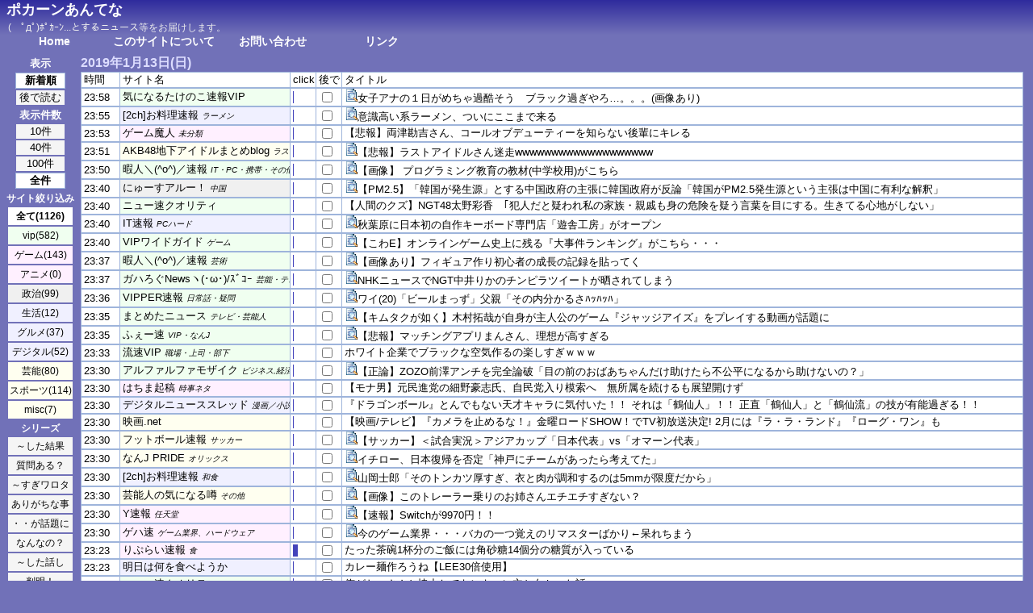

--- FILE ---
content_type: text/css
request_url: https://poka-n.net/pc.css
body_size: 2052
content:
a:link{color:#000;}
a:visited{color:#222;}
a:hover{
    color:#0000FF;
    text-decoration:underline;
    /* background-color: #7171FF; */
    font-weight:bold;
}
a:active{
    color:#000;
}

img {
    border: 0px;
}

body{
    font-size: 13px;
    font-family:'Lucida Grande', 'Hiragino Kaku Gothic ProN', '�ｿｽq�ｿｽ�ｿｽ�ｿｽM�ｿｽm�ｿｽp�ｿｽS ProN W3', Meiryo, �ｿｽ�ｿｽ�ｿｽC�ｿｽ�ｿｽ�ｿｽI, sans-serif;
    margin :0;
    padding :0;
/*    table-layout: fixed; */
/*    margin: 0 auto; */
/*    padding: 0; */
    width:100%;
    background-color: #7171B8;
}

a{
    color:#33B;
    text-decoration:none;
}

.header{
    background: -moz-linear-gradient(center top , #2F2B9D, #7171B8) repeat scroll 0 0 #222222;
    background-image: -o-linear-gradient(center top , #2F2B9D, #7171B8) ;
    /* background: -webkit-gradient(linear,center top , #2F2B9D, #7171B8) ; */
    background: -webkit-gradient(linear, left top, left bottom, color-stop(0%, #2F2B9D), color-stop(100%, #7171B8));
    filter: progid:DXImageTransform.Microsoft.gradient(GradientType=0,startColorstr='#2F2B9D', endColorstr='#7171B8');
    
    color: #ffffff;
    font-weight: bold;
/*    text-shadow: 0 -1px 1px #000000; */
    margin: 0;
    padding: 0;
    position:relative;

}

.main_title{
    /* width:850px; */
    padding-left:1px;
    font-size:16px;
    /* background-color : #dbaaff; */
    margin: 0;
    padding: 0;

}

a:link.main_title_h1{
    text-decoration:none;
    color:#fff;
}

a:visited.main_title_h1{
    text-decoration:none;
    color:#fff;
    font-weight:bold;
}

.main_title_h1{
    color:#fff;
    font-size: 18px;
    margin: 0 4px;
    padding: 0;
    
}

.main_title_sub{
    color:#eeeeee;
    font-size:12px;
    margin-left:6px;
    padding-left:4px;
    font-weight:normal;
}

.navi{
    color: #fff;
    background-color: #7082DA;
    margin: 0;
    padding: 0;
/*    position: absolute; */
    right: 20px;
    

}

.navi li a:hover,.navi li a:focus{
    text-decoration: none;
    background-color: #44f;
        
}


.navi ul{
    margin: 0;
    padding: 0;
    list-style:none;
    background-color: #7171B8;
    float:left;
    border: none;
    width :100%;
    height: 25px;
    vertical-align: middle;
}

.navi li{
    font-size: 14px;
    color:#ffffff;
    font-weight: bold;
    display:block;
    float:left;
    text-align:center;
    
    background-color: #7171B8;
/*    border: 1px solid #FFFFFF; */
    margin: 0;
    padding: 0;
    width: 135px;
    height:25px;
}

.navi li a{
    color:#ffffff;
    display:block;
    vertical-align: middle;
}


.main_container{
    padding: 0;
    margin: 0 auto;
    width: 100%; 
}

.left_column{
    height: 100%;
    float: left;
    width: 100px;
    margin-right: -100px;
}

.setting{
/*    display: inline-block;�ｿｽ@*/
    float: left;
    background-color:#7171B8;
    width: 100%;

}

.setting_label{
/*    display: inline-block; */
/*    float: left; */
    width: 60px;
/*    border :solid 2px #ffffff; */
    text-align: center;
    font-weight:bold;
    vertical-align: middle;
    margin: 2px auto;
    color:#ffffff;
    background-color:#7171B8;
}

.setting_box{
/*    display: inline-block; */
/*    float: left; */
    width: 60px;
/*    border :solid 2px #8888ff; */
    background-color:#F5F5F5; 
    text-align: center;
    margin: 2px auto;
    vertical-align: baseline;
    color: #000000;
}

.setting a:hover{
    text-decoration: none;
    color: #000;
    font-weight: bold;
    filter:alpha(opacity=40);
    opacity:0.4;
    -moz--opacity:0.4;
}

.setting_box_selected{
/*    display: inline-block; */
    width: 60px;
/*    border :solid 2px #4444ff; */
    background-color:#FFFFFF;
    text-align: center;
    font-weight: bold;
    margin: 2px auto;
    border: 1px solid #9EB4DB;
    vertical-align: baseline;
    color: #000000;
}

.whitelist{
    float: left;
    background-color:#7171B8;
    width: 100%;
    /*    margin: 0 auto; */
}

.whitelist_label{
    font-size: 12px;
    text-align: center;
    font-weight:bold;
    vertical-align: middle;
    margin: 2px auto;
    color:#FFFFFF;
    
}

.whitelist a:hover{
/*    background-color: #222; */
    text-decoration: none;
    color:#000;
    font-weight: bold;
    filter:alpha(opacity=40);
    opacity:0.4;
    -moz--opacity:0.4;
/*    -ms-filter: "alpha(opacity=40)"; */
}


.whitelist_box{
    min-height: 22px;
    line-height: 22px;
    font-size: 12px;
    width:80px;
    margin: 2px auto;
    height:22px;
    text-align: center;

}


.whitelist_box_selected{

    font-size: 12px;
    color:#000;
    width:80px;
    height:22px;
    margin: 2px auto;
    text-align: center;
    min-height: 22px;
    line-height: 22px;
    font-weight: bold;
/*    background-color:#FFFFFF; */

}

.filter{
    float: left;
    background-color:#7171B8;
    width: 100%;
    /*    margin: 0 auto;
*/
}

.filter_label{
    font-size: 12px;
    text-align: center;
    font-weight:bold;
    vertical-align: middle;
    margin: 2px auto;
    color:#ffffff;
    
}

.filter_box{
    min-height: 22px;
    line-height: 22px;
    font-size: 12px;
    width:80px;
    margin: 2px auto;
    height:22px;
    text-align: center;
    border :solid 2px #8888ff;
}

.filter_box_selected{

    font-size: 12px;
    width:80px;
    height:22px;
    margin: 2px auto;
    text-align: center;
    min-height: 22px;
    line-height: 22px;
    font-weight: bold;
    border :solid 2px #4444ff;
    background-color:#9EB4DB;
}


.center_column{
    float: right;
    height: 100%;
    width: 100%;

/*    width: 70%; */
/*    margin: 0 0 0 -100px; */
/*  margin-left: 100px; */
/*    margin-right: -100px; */
}

.news_content{
    margin-left: 100px;
}

.newslist_table_span{
    font-style: italic;
    font-size: 10px;
}

.newslist_table a{
    
    
}

.newslist_table a:visited{
    color:#0000b0;
    font-weight: bold;
}

.newslist_table{
    border-collapse: collapse;
    border: 3px #9eb4db solid;
    margin: 0;
/*    margin-right: 10px; */
/*    height: 17px; */
    text-align: left;
/*    white-space: nowrap; */
    width: 99%; 
    border: 1px #6666cc solid;
    border-left: none;
    border-right: none;
    border-bottom: none;
    table-layout: fixed;
}

.newslist_table:hover{
    text-decoration:none;
}

.newslist_table td{
    border: 1px #9eb4db solid;
/*     height: 17px; */
    padding: 0px 3px;
    background-color:#fff; 
}

.newslist_table_time{
    width: 40px;
    padding: 0px 3px;
    overflow:hidden;
    white-space:nowrap;
}

.newslist_table_click{
    width: 25px;
    padding: 0px 3px;
    overflow:hidden;
    white-space:nowrap;
}

.newslist_table_bookmark{
    width: 25px;
    padding: 0px 3px;
    overflow:hidden;
    white-space:nowrap;
}

.newslist_table_sitename{
/*    height: 17px; */
    overflow:hidden;
    white-space:nowrap;
    width: 25%; 
}

.newslist_table_sitebody{
    overflow:hidden;
    white-space:nowrap;
    width: 100%;
}

.newslist_table_time2row{
    width: 40px;
    padding: 0px 3px;
}

.newslist_table_sitename2row{
    width: 99%;
/*    height: 17px; */
}

.newslist_table_sitebody2row{
    width: 99%;
}


.comment{
    text-align: right;
    color:#cccccc;
    font-size:9px;
    padding-right: 20px;
}


/* �ｿｽy�ｿｽ[�ｿｽW�ｿｽ�ｿｽ */
.pager{
    display: inline-block;
    background-color:#7171B8;
    width: 100%;
    line-height: 26px;
    font-size: 10px;
}

.pager_wrapper{
    margin: 10px;
}

.pager_box{
    display: inline-block;
    width: 20px;
    margin: 0px 1px;
    padding: 0px 0px;
    text-align: center;
    min-height: 22px;
    line-height: 22px;
    font-size: 10px;
    height:22px;
    background-color:#DDDDDD;

}

.pager a:hover{
    text-decoration: none;
    color:#0000FF;
    font-weight: bold;
    filter:alpha(opacity=40);
    opacity:0.4;
    -moz--opacity:0.4;
    
}

.pager_box_current{
    display: inline-block;
    width: 20px;
    margin: 0px 1px;
    padding: 0px 0px;
    min-height: 22px;
    line-height: 22px;
    font-size: 10px;
    height:22px;
    background-color:#FFFFFF;
    text-align: center;
    font-weight: bold;
}

.pager_box_next{
    display: inline-block;
    width: 66px;
    margin: 0px 1px;
    padding: 0px 0px;
    min-height: 22px;
    line-height: 22px;
    font-size: 10px;
    height:22px;
    text-align: center;
    background-color:#FFFFFF;
}

.pager_box_previous{
    display: inline-block;
    width: 66px;
    height:22px;
    padding: 0px 0px;
    margin: 0px 1px;
    min-height: 22px;
    line-height: 22px;
    text-align: center;
    background-color:#FFFFFF;
}

.pager_box_ymd{
    width: 160px;
    display: inline-block;
    text-align: center;
/*    background-color:#9EB4DB; */
    /* color:#ffffff; */
    height:22px;
    padding: 0px 0px;
    margin: 0px 1px;
    min-height: 22px;
    line-height: 22px;
    font-size: 10px;
    background-color:#DDDDDD;
}


.footer{
    width:100%;
    text-align:center;
    color:#ffffff;
    float: left;
    background: -moz-linear-gradient(top, #7171B8, #2F2B9D);
    background: linear-gradient(top, #7171B8, #2F2B9D);
    background: -webkit-gradient(linear, left top, left bottom, from(#7171B8), to(#2F2B9D));
    filter: progid:DXImageTransform.Microsoft.gradient(GradientType=0,startColorstr='#7171B8', endColorstr='#ff2F2B9D');

}


.info{
    margin-left: 100px;
    background-color:#fff;
    margin-right: 40px;
    
}

.info_header{
    font-size: 16px;
    font-weight: bold;
    margin-left: 20px;
}


.info_body{
    margin-left: 40px;
    
}

.news_of_day_label{
    font-size: 16px;
    color: #ddddff;
    font-weight: bold;
}





.serieslist{
    float: left;
    background-color:#7171B8;
    width: 100%;
    /*    margin: 0 auto; */
}

.series_label{
    font-size: 12px;
    text-align: center;
    font-weight:bold;
    vertical-align: middle;
    margin: 2px auto;
    color:#FFFFFF;
    
}

.series a:hover{
/*    background-color: #222; */
    text-decoration: none;
    color:#000;
    font-weight: bold;
    filter:alpha(opacity=40);
    opacity:0.4;
    -moz--opacity:0.4;
/*    -ms-filter: "alpha(opacity=40)"; */
}


.series_box{
    background-color:#F5F5F5;
    min-height: 22px;
    line-height: 22px;
    font-size: 12px;
    width:80px;
    margin: 2px auto;
    height:22px;
    text-align: center;

}

.serieslist_label{
    font-size: 12px;
    text-align: center;
    font-weight:bold;
    vertical-align: middle;
    margin: 2px auto;
    color:#FFFFFF;
}

.series_box_selected{
    background-color:#FFFFFF;
    font-size: 12px;
    color:#000;
    width:80px;
    height:22px;
    margin: 2px auto;
    text-align: center;
    min-height: 22px;
    line-height: 22px;
    font-weight: bold;
/*    background-color:#FFFFFF; */

}

